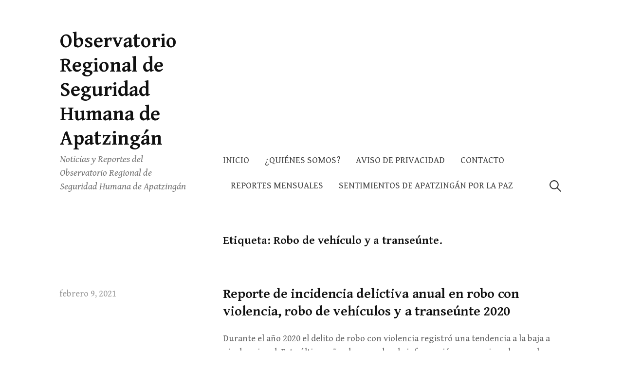

--- FILE ---
content_type: text/html; charset=UTF-8
request_url: https://ocapatseguridad.org/tag/robo-de-vehiculo-y-a-transeunte/
body_size: 3578
content:
<!DOCTYPE html>
<html lang="es">
<head>
<meta charset="UTF-8">
<meta name="viewport" content="width=device-width, initial-scale=1">

<title>Robo de vehículo y a transeúnte. &#8211; Observatorio Regional de Seguridad Humana de Apatzingán</title>
<meta name='robots' content='max-image-preview:large' />
<link rel='dns-prefetch' href='//fonts.googleapis.com' />
<link rel='dns-prefetch' href='//s.w.org' />
<link rel="alternate" type="application/rss+xml" title="Observatorio Regional de Seguridad Humana de Apatzingán &raquo; Feed" href="https://ocapatseguridad.org/feed/" />
<link rel="alternate" type="application/rss+xml" title="Observatorio Regional de Seguridad Humana de Apatzingán &raquo; Feed de los comentarios" href="https://ocapatseguridad.org/comments/feed/" />
<link rel="alternate" type="application/rss+xml" title="Observatorio Regional de Seguridad Humana de Apatzingán &raquo; Etiqueta Robo de vehículo y a transeúnte. del feed" href="https://ocapatseguridad.org/tag/robo-de-vehiculo-y-a-transeunte/feed/" />
		<script type="text/javascript">
			window._wpemojiSettings = {"baseUrl":"https:\/\/s.w.org\/images\/core\/emoji\/13.0.1\/72x72\/","ext":".png","svgUrl":"https:\/\/s.w.org\/images\/core\/emoji\/13.0.1\/svg\/","svgExt":".svg","source":{"concatemoji":"https:\/\/ocapatseguridad.org\/wp-includes\/js\/wp-emoji-release.min.js?ver=5.7.14"}};
			!function(e,a,t){var n,r,o,i=a.createElement("canvas"),p=i.getContext&&i.getContext("2d");function s(e,t){var a=String.fromCharCode;p.clearRect(0,0,i.width,i.height),p.fillText(a.apply(this,e),0,0);e=i.toDataURL();return p.clearRect(0,0,i.width,i.height),p.fillText(a.apply(this,t),0,0),e===i.toDataURL()}function c(e){var t=a.createElement("script");t.src=e,t.defer=t.type="text/javascript",a.getElementsByTagName("head")[0].appendChild(t)}for(o=Array("flag","emoji"),t.supports={everything:!0,everythingExceptFlag:!0},r=0;r<o.length;r++)t.supports[o[r]]=function(e){if(!p||!p.fillText)return!1;switch(p.textBaseline="top",p.font="600 32px Arial",e){case"flag":return s([127987,65039,8205,9895,65039],[127987,65039,8203,9895,65039])?!1:!s([55356,56826,55356,56819],[55356,56826,8203,55356,56819])&&!s([55356,57332,56128,56423,56128,56418,56128,56421,56128,56430,56128,56423,56128,56447],[55356,57332,8203,56128,56423,8203,56128,56418,8203,56128,56421,8203,56128,56430,8203,56128,56423,8203,56128,56447]);case"emoji":return!s([55357,56424,8205,55356,57212],[55357,56424,8203,55356,57212])}return!1}(o[r]),t.supports.everything=t.supports.everything&&t.supports[o[r]],"flag"!==o[r]&&(t.supports.everythingExceptFlag=t.supports.everythingExceptFlag&&t.supports[o[r]]);t.supports.everythingExceptFlag=t.supports.everythingExceptFlag&&!t.supports.flag,t.DOMReady=!1,t.readyCallback=function(){t.DOMReady=!0},t.supports.everything||(n=function(){t.readyCallback()},a.addEventListener?(a.addEventListener("DOMContentLoaded",n,!1),e.addEventListener("load",n,!1)):(e.attachEvent("onload",n),a.attachEvent("onreadystatechange",function(){"complete"===a.readyState&&t.readyCallback()})),(n=t.source||{}).concatemoji?c(n.concatemoji):n.wpemoji&&n.twemoji&&(c(n.twemoji),c(n.wpemoji)))}(window,document,window._wpemojiSettings);
		</script>
		<style type="text/css">
img.wp-smiley,
img.emoji {
	display: inline !important;
	border: none !important;
	box-shadow: none !important;
	height: 1em !important;
	width: 1em !important;
	margin: 0 .07em !important;
	vertical-align: -0.1em !important;
	background: none !important;
	padding: 0 !important;
}
</style>
	<link rel='stylesheet' id='wp-block-library-css'  href='https://ocapatseguridad.org/wp-includes/css/dist/block-library/style.min.css?ver=5.7.14' type='text/css' media='all' />
<link rel='stylesheet' id='contact-form-7-css'  href='https://ocapatseguridad.org/wp-content/plugins/contact-form-7/includes/css/styles.css?ver=5.1.7' type='text/css' media='all' />
<link rel='stylesheet' id='write-font-css'  href='https://fonts.googleapis.com/css?family=Gentium+Basic%3A700%7CGentium+Book+Basic%3A400%2C400italic%2C700%7CSlabo+27px%3A400&#038;subset=latin%2Clatin-ext' type='text/css' media='all' />
<link rel='stylesheet' id='genericons-css'  href='https://ocapatseguridad.org/wp-content/themes/write/genericons/genericons.css?ver=3.4.1' type='text/css' media='all' />
<link rel='stylesheet' id='normalize-css'  href='https://ocapatseguridad.org/wp-content/themes/write/css/normalize.css?ver=8.0.0' type='text/css' media='all' />
<link rel='stylesheet' id='write-style-css'  href='https://ocapatseguridad.org/wp-content/themes/write/style.css?ver=2.1.2' type='text/css' media='all' />
<link rel='stylesheet' id='drawer-style-css'  href='https://ocapatseguridad.org/wp-content/themes/write/css/drawer.css?ver=3.2.2' type='text/css' media='screen and (max-width: 782px)' />
<script type='text/javascript' src='https://ocapatseguridad.org/wp-includes/js/jquery/jquery.min.js?ver=3.5.1' id='jquery-core-js'></script>
<script type='text/javascript' src='https://ocapatseguridad.org/wp-includes/js/jquery/jquery-migrate.min.js?ver=3.3.2' id='jquery-migrate-js'></script>
<script type='text/javascript' src='https://ocapatseguridad.org/wp-content/themes/write/js/iscroll.js?ver=5.2.0' id='iscroll-js'></script>
<script type='text/javascript' src='https://ocapatseguridad.org/wp-content/themes/write/js/drawer.js?ver=3.2.2' id='drawer-js'></script>
<link rel="https://api.w.org/" href="https://ocapatseguridad.org/wp-json/" /><link rel="alternate" type="application/json" href="https://ocapatseguridad.org/wp-json/wp/v2/tags/235" /><link rel="EditURI" type="application/rsd+xml" title="RSD" href="https://ocapatseguridad.org/xmlrpc.php?rsd" />
<link rel="wlwmanifest" type="application/wlwmanifest+xml" href="https://ocapatseguridad.org/wp-includes/wlwmanifest.xml" /> 
<meta name="generator" content="WordPress 5.7.14" />
	<style type="text/css">
		/* Colors */
				
			</style>
	<style type="text/css">.recentcomments a{display:inline !important;padding:0 !important;margin:0 !important;}</style></head>

<body class="archive tag tag-robo-de-vehiculo-y-a-transeunte tag-235 drawer header-side footer-side no-sidebar footer-0 has-avatars">
<div id="page" class="hfeed site">
	<a class="skip-link screen-reader-text" href="#content">Saltar al contenido</a>

	<header id="masthead" class="site-header">

		<div class="site-top">
			<div class="site-top-table">
				<div class="site-branding">
									<div class="site-title"><a href="https://ocapatseguridad.org/" rel="home">Observatorio Regional de Seguridad Humana de Apatzingán</a></div>
					<div class="site-description">Noticias y Reportes del Observatorio Regional de Seguridad Humana de Apatzingán</div>
				</div><!-- .site-branding -->

								<nav id="site-navigation" class="main-navigation">
					<button class="drawer-toggle drawer-hamburger">
						<span class="screen-reader-text">Menú</span>
						<span class="drawer-hamburger-icon"></span>
					</button>
					<div class="drawer-nav">
						<div class="drawer-content">
							<div class="drawer-content-inner">
							<div class="menu"><ul>
<li ><a href="https://ocapatseguridad.org/">Inicio</a></li><li class="page_item page-item-5"><a href="https://ocapatseguridad.org/quienes-somos/">¿Quiénes somos?</a></li>
<li class="page_item page-item-867"><a href="https://ocapatseguridad.org/aviso-de-privacidad/">AVISO DE PRIVACIDAD</a></li>
<li class="page_item page-item-7"><a href="https://ocapatseguridad.org/contacto/">Contacto</a></li>
<li class="page_item page-item-117"><a href="https://ocapatseguridad.org/reportes-mensuales/">Reportes Mensuales</a></li>
<li class="page_item page-item-349"><a href="https://ocapatseguridad.org/sentimientos-de-apatzingan-por-la-paz/">Sentimientos de Apatzingán por la Paz</a></li>
</ul></div>
														<form role="search" method="get" class="search-form" action="https://ocapatseguridad.org/">
				<label>
					<span class="screen-reader-text">Buscar:</span>
					<input type="search" class="search-field" placeholder="Buscar &hellip;" value="" name="s" />
				</label>
				<input type="submit" class="search-submit" value="Buscar" />
			</form>														</div><!-- .drawer-content-inner -->
						</div><!-- .drawer-content -->
					</div><!-- .drawer-nav -->
				</nav><!-- #site-navigation -->
							</div><!-- .site-top-table -->
		</div><!-- .site-top -->

		
		
	</header><!-- #masthead -->

	<div id="content" class="site-content">

<section id="primary" class="content-area">
	<main id="main" class="site-main">

	
		<header class="page-header">
			<h1 class="page-title">Etiqueta: <span>Robo de vehículo y a transeúnte.</span></h1>		</header><!-- .page-header -->

				
			
<div class="post-summary post-full-summary">
	<article id="post-648" class="post-648 post type-post status-publish format-standard hentry category-paz-y-seguridad tag-incidencia-2020 tag-incidencia-delictiva-anual tag-incidencia-delictiva-region-apatzingan tag-reporte-anual-robo-de-vehiculos tag-robo-con-violencia tag-robo-de-vehiculo-y-a-transeunte">
		<header class="entry-header">
			<div class="entry-float">
									<div class="entry-meta">
		<span class="posted-on">
		<a href="https://ocapatseguridad.org/2021/02/09/reporte-de-incidencia-delictiva-anual-en-robo-con-violencia-robo-de-vehiculos-y-a-transeunte-2020/" rel="bookmark"><time class="entry-date published updated" datetime="2021-02-09T19:26:20-06:00">febrero 9, 2021</time></a>		</span>
	</div><!-- .entry-meta -->
				</div><!-- .entry-float -->
			<h2 class="entry-title"><a href="https://ocapatseguridad.org/2021/02/09/reporte-de-incidencia-delictiva-anual-en-robo-con-violencia-robo-de-vehiculos-y-a-transeunte-2020/" rel="bookmark">Reporte de incidencia delictiva anual en robo con violencia, robo de vehículos y a transeúnte 2020</a></h2>
		</header><!-- .entry-header -->
		<div class="entry-summary">
			<p>Durante el año 2020 el delito de robo con violencia registró una tendencia a la baja a nivel regional. Este último año, de acuerdo a la información proporcionada por el Secretariado Ejecutivo del Sistema Nacional&#8230;</p>
		</div><!-- .entry-summary -->
	</article><!-- #post-## -->
</div><!-- .post-summary -->
		
		
	
	</main><!-- #main -->
</section><!-- #primary -->


	</div><!-- #content -->

	<footer id="colophon" class="site-footer">

		
		<div class="site-bottom">
			<div class="site-bottom-table">
				<nav id="footer-social-link" class="footer-social-link social-link">
								</nav><!-- #footer-social-link -->

				<div class="site-info">
					<div class="site-credit">
						Funciona con <a href="https://wordpress.org/">WordPress</a>					<span class="site-credit-sep"> | </span>
						Tema: <a href="http://themegraphy.com/wordpress-themes/write/">Write</a> por Themegraphy					</div><!-- .site-credit -->
				</div><!-- .site-info -->
			</div><!-- .site-bottom-table -->
		</div><!-- .site-bottom -->

	</footer><!-- #colophon -->
</div><!-- #page -->

<script type='text/javascript' id='contact-form-7-js-extra'>
/* <![CDATA[ */
var wpcf7 = {"apiSettings":{"root":"https:\/\/ocapatseguridad.org\/wp-json\/contact-form-7\/v1","namespace":"contact-form-7\/v1"}};
/* ]]> */
</script>
<script type='text/javascript' src='https://ocapatseguridad.org/wp-content/plugins/contact-form-7/includes/js/scripts.js?ver=5.1.7' id='contact-form-7-js'></script>
<script type='text/javascript' src='https://ocapatseguridad.org/wp-content/themes/write/js/skip-link-focus-fix.js?ver=20160525' id='write-skip-link-focus-fix-js'></script>
<script type='text/javascript' src='https://ocapatseguridad.org/wp-content/themes/write/js/doubletaptogo.js?ver=1.0.0' id='double-tap-to-go-js'></script>
<script type='text/javascript' src='https://ocapatseguridad.org/wp-content/themes/write/js/functions.js?ver=20190226' id='write-functions-js'></script>
<script type='text/javascript' src='https://ocapatseguridad.org/wp-includes/js/wp-embed.min.js?ver=5.7.14' id='wp-embed-js'></script>

</body>
<script>'undefined'=== typeof _trfq || (window._trfq = []);'undefined'=== typeof _trfd && (window._trfd=[]),_trfd.push({'tccl.baseHost':'secureserver.net'},{'ap':'cpsh-oh'},{'server':'p3plzcpnl506577'},{'dcenter':'p3'},{'cp_id':'8287527'},{'cp_cl':'8'}) // Monitoring performance to make your website faster. If you want to opt-out, please contact web hosting support.</script><script src='https://img1.wsimg.com/traffic-assets/js/tccl.min.js'></script></html>
